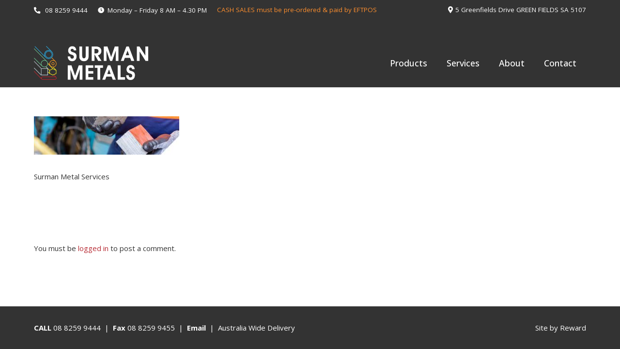

--- FILE ---
content_type: text/css
request_url: https://www.surmanmetals.com/wp-content/uploads/js_composer/custom.css?ver=6.13.0
body_size: -139
content:
.wpb_content_element, ul.wpb_thumbnails-fluid > li, .wpb_button {
    margin-bottom: 0px;
}